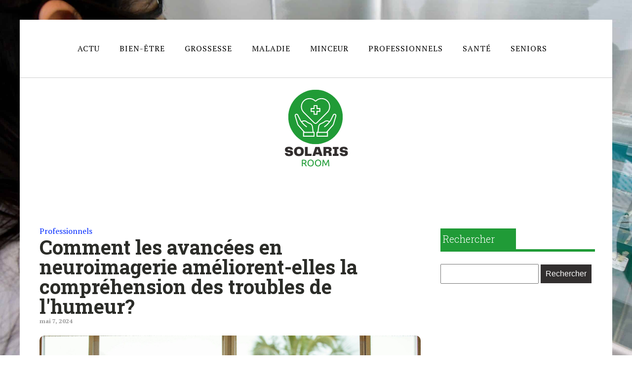

--- FILE ---
content_type: text/html; charset=UTF-8
request_url: https://solaris-room.org/comment-les-avancees-en-neuroimagerie-ameliorent-elles-la-comprehension-des-troubles-de-lhumeur.php
body_size: 14841
content:
<!DOCTYPE html>
<html lang="fr-FR" >
<head>
<meta charset="UTF-8">
<meta name="viewport" content="width=device-width, initial-scale=1.0">
<!-- WP_HEAD() START -->
<link rel="preload" as="style" href="https://fonts.googleapis.com/css?family=PT+Serif:100,200,300,400,500,600,700,800,900|Roboto+Slab:100,200,300,400,500,600,700,800,900" >
<link rel="stylesheet" href="https://fonts.googleapis.com/css?family=PT+Serif:100,200,300,400,500,600,700,800,900|Roboto+Slab:100,200,300,400,500,600,700,800,900">
<meta name='robots' content='index, follow, max-image-preview:large, max-snippet:-1, max-video-preview:-1' />

	<!-- This site is optimized with the Yoast SEO plugin v26.8 - https://yoast.com/product/yoast-seo-wordpress/ -->
	<title>Comment les avancées en neuroimagerie améliorent-elles la compréhension des troubles de l&#039;humeur? - Solaris-room</title>
	<link rel="canonical" href="https://solaris-room.org/comment-les-avancees-en-neuroimagerie-ameliorent-elles-la-comprehension-des-troubles-de-lhumeur.php" />
	<meta property="og:locale" content="fr_FR" />
	<meta property="og:type" content="article" />
	<meta property="og:title" content="Comment les avancées en neuroimagerie améliorent-elles la compréhension des troubles de l&#039;humeur? - Solaris-room" />
	<meta property="og:description" content="Les progrès de la technologie et de la science ont toujours été fascinants et ont servi de tremplin à la compréhension de nombreuses complexités inhérentes à l&#039;homme. De nouvelles techniques, comme l&#039;imagerie par résonance magnétique (IRM), le scanner cérébral, et d&#039;autres avancées en neuroimagerie ont fourni des informations précieuses sur le fonctionnement du cerveau. Plus [&hellip;]" />
	<meta property="og:url" content="https://solaris-room.org/comment-les-avancees-en-neuroimagerie-ameliorent-elles-la-comprehension-des-troubles-de-lhumeur.php" />
	<meta property="og:site_name" content="Solaris-room" />
	<meta property="article:published_time" content="2024-05-07T20:06:52+00:00" />
	<meta property="article:modified_time" content="2024-05-08T06:26:36+00:00" />
	<meta property="og:image" content="https://solaris-room.org/wp-content/uploads/2024/05/roberto-nickson-oQJO7TpRZj0-unsplash.jpg" />
	<meta property="og:image:width" content="1920" />
	<meta property="og:image:height" content="1280" />
	<meta property="og:image:type" content="image/jpeg" />
	<meta name="author" content="admin" />
	<meta name="twitter:card" content="summary_large_image" />
	<meta name="twitter:label1" content="Écrit par" />
	<meta name="twitter:data1" content="admin" />
	<meta name="twitter:label2" content="Durée de lecture estimée" />
	<meta name="twitter:data2" content="6 minutes" />
	<script type="application/ld+json" class="yoast-schema-graph">{"@context":"https://schema.org","@graph":[{"@type":"Article","@id":"https://solaris-room.org/comment-les-avancees-en-neuroimagerie-ameliorent-elles-la-comprehension-des-troubles-de-lhumeur.php#article","isPartOf":{"@id":"https://solaris-room.org/comment-les-avancees-en-neuroimagerie-ameliorent-elles-la-comprehension-des-troubles-de-lhumeur.php"},"author":{"name":"admin","@id":"https://solaris-room.org/#/schema/person/249bf32d3ddc7b94aaeca42ca3539c43"},"headline":"Comment les avancées en neuroimagerie améliorent-elles la compréhension des troubles de l'humeur?","datePublished":"2024-05-07T20:06:52+00:00","dateModified":"2024-05-08T06:26:36+00:00","mainEntityOfPage":{"@id":"https://solaris-room.org/comment-les-avancees-en-neuroimagerie-ameliorent-elles-la-comprehension-des-troubles-de-lhumeur.php"},"wordCount":1218,"image":{"@id":"https://solaris-room.org/comment-les-avancees-en-neuroimagerie-ameliorent-elles-la-comprehension-des-troubles-de-lhumeur.php#primaryimage"},"thumbnailUrl":"https://solaris-room.org/wp-content/uploads/2024/05/roberto-nickson-oQJO7TpRZj0-unsplash.jpg","articleSection":["Professionnels"],"inLanguage":"fr-FR"},{"@type":"WebPage","@id":"https://solaris-room.org/comment-les-avancees-en-neuroimagerie-ameliorent-elles-la-comprehension-des-troubles-de-lhumeur.php","url":"https://solaris-room.org/comment-les-avancees-en-neuroimagerie-ameliorent-elles-la-comprehension-des-troubles-de-lhumeur.php","name":"Comment les avancées en neuroimagerie améliorent-elles la compréhension des troubles de l'humeur? - Solaris-room","isPartOf":{"@id":"https://solaris-room.org/#website"},"primaryImageOfPage":{"@id":"https://solaris-room.org/comment-les-avancees-en-neuroimagerie-ameliorent-elles-la-comprehension-des-troubles-de-lhumeur.php#primaryimage"},"image":{"@id":"https://solaris-room.org/comment-les-avancees-en-neuroimagerie-ameliorent-elles-la-comprehension-des-troubles-de-lhumeur.php#primaryimage"},"thumbnailUrl":"https://solaris-room.org/wp-content/uploads/2024/05/roberto-nickson-oQJO7TpRZj0-unsplash.jpg","datePublished":"2024-05-07T20:06:52+00:00","dateModified":"2024-05-08T06:26:36+00:00","author":{"@id":"https://solaris-room.org/#/schema/person/249bf32d3ddc7b94aaeca42ca3539c43"},"breadcrumb":{"@id":"https://solaris-room.org/comment-les-avancees-en-neuroimagerie-ameliorent-elles-la-comprehension-des-troubles-de-lhumeur.php#breadcrumb"},"inLanguage":"fr-FR","potentialAction":[{"@type":"ReadAction","target":["https://solaris-room.org/comment-les-avancees-en-neuroimagerie-ameliorent-elles-la-comprehension-des-troubles-de-lhumeur.php"]}]},{"@type":"ImageObject","inLanguage":"fr-FR","@id":"https://solaris-room.org/comment-les-avancees-en-neuroimagerie-ameliorent-elles-la-comprehension-des-troubles-de-lhumeur.php#primaryimage","url":"https://solaris-room.org/wp-content/uploads/2024/05/roberto-nickson-oQJO7TpRZj0-unsplash.jpg","contentUrl":"https://solaris-room.org/wp-content/uploads/2024/05/roberto-nickson-oQJO7TpRZj0-unsplash.jpg","width":1920,"height":1280},{"@type":"BreadcrumbList","@id":"https://solaris-room.org/comment-les-avancees-en-neuroimagerie-ameliorent-elles-la-comprehension-des-troubles-de-lhumeur.php#breadcrumb","itemListElement":[{"@type":"ListItem","position":1,"name":"Home","item":"https://solaris-room.org/"},{"@type":"ListItem","position":2,"name":"Blog","item":"https://solaris-room.org/blog"},{"@type":"ListItem","position":3,"name":"Comment les avancées en neuroimagerie améliorent-elles la compréhension des troubles de l'humeur?"}]},{"@type":"WebSite","@id":"https://solaris-room.org/#website","url":"https://solaris-room.org/","name":"Solaris-room","description":"&quot;Nourrir votre Santé, Cultiver votre Bonheur.&quot;","potentialAction":[{"@type":"SearchAction","target":{"@type":"EntryPoint","urlTemplate":"https://solaris-room.org/?s={search_term_string}"},"query-input":{"@type":"PropertyValueSpecification","valueRequired":true,"valueName":"search_term_string"}}],"inLanguage":"fr-FR"},{"@type":"Person","@id":"https://solaris-room.org/#/schema/person/249bf32d3ddc7b94aaeca42ca3539c43","name":"admin","sameAs":["https://solaris-room.org"],"url":"https://solaris-room.org/author/admin"}]}</script>
	<!-- / Yoast SEO plugin. -->


<link href='https://fonts.gstatic.com' crossorigin rel='preconnect' />
<link rel="alternate" title="oEmbed (JSON)" type="application/json+oembed" href="https://solaris-room.org/wp-json/oembed/1.0/embed?url=https%3A%2F%2Fsolaris-room.org%2Fcomment-les-avancees-en-neuroimagerie-ameliorent-elles-la-comprehension-des-troubles-de-lhumeur.php" />
<link rel="alternate" title="oEmbed (XML)" type="text/xml+oembed" href="https://solaris-room.org/wp-json/oembed/1.0/embed?url=https%3A%2F%2Fsolaris-room.org%2Fcomment-les-avancees-en-neuroimagerie-ameliorent-elles-la-comprehension-des-troubles-de-lhumeur.php&#038;format=xml" />
<style id='wp-img-auto-sizes-contain-inline-css' type='text/css'>
img:is([sizes=auto i],[sizes^="auto," i]){contain-intrinsic-size:3000px 1500px}
/*# sourceURL=wp-img-auto-sizes-contain-inline-css */
</style>
<style id='wp-block-library-inline-css' type='text/css'>
:root{--wp-block-synced-color:#7a00df;--wp-block-synced-color--rgb:122,0,223;--wp-bound-block-color:var(--wp-block-synced-color);--wp-editor-canvas-background:#ddd;--wp-admin-theme-color:#007cba;--wp-admin-theme-color--rgb:0,124,186;--wp-admin-theme-color-darker-10:#006ba1;--wp-admin-theme-color-darker-10--rgb:0,107,160.5;--wp-admin-theme-color-darker-20:#005a87;--wp-admin-theme-color-darker-20--rgb:0,90,135;--wp-admin-border-width-focus:2px}@media (min-resolution:192dpi){:root{--wp-admin-border-width-focus:1.5px}}.wp-element-button{cursor:pointer}:root .has-very-light-gray-background-color{background-color:#eee}:root .has-very-dark-gray-background-color{background-color:#313131}:root .has-very-light-gray-color{color:#eee}:root .has-very-dark-gray-color{color:#313131}:root .has-vivid-green-cyan-to-vivid-cyan-blue-gradient-background{background:linear-gradient(135deg,#00d084,#0693e3)}:root .has-purple-crush-gradient-background{background:linear-gradient(135deg,#34e2e4,#4721fb 50%,#ab1dfe)}:root .has-hazy-dawn-gradient-background{background:linear-gradient(135deg,#faaca8,#dad0ec)}:root .has-subdued-olive-gradient-background{background:linear-gradient(135deg,#fafae1,#67a671)}:root .has-atomic-cream-gradient-background{background:linear-gradient(135deg,#fdd79a,#004a59)}:root .has-nightshade-gradient-background{background:linear-gradient(135deg,#330968,#31cdcf)}:root .has-midnight-gradient-background{background:linear-gradient(135deg,#020381,#2874fc)}:root{--wp--preset--font-size--normal:16px;--wp--preset--font-size--huge:42px}.has-regular-font-size{font-size:1em}.has-larger-font-size{font-size:2.625em}.has-normal-font-size{font-size:var(--wp--preset--font-size--normal)}.has-huge-font-size{font-size:var(--wp--preset--font-size--huge)}.has-text-align-center{text-align:center}.has-text-align-left{text-align:left}.has-text-align-right{text-align:right}.has-fit-text{white-space:nowrap!important}#end-resizable-editor-section{display:none}.aligncenter{clear:both}.items-justified-left{justify-content:flex-start}.items-justified-center{justify-content:center}.items-justified-right{justify-content:flex-end}.items-justified-space-between{justify-content:space-between}.screen-reader-text{border:0;clip-path:inset(50%);height:1px;margin:-1px;overflow:hidden;padding:0;position:absolute;width:1px;word-wrap:normal!important}.screen-reader-text:focus{background-color:#ddd;clip-path:none;color:#444;display:block;font-size:1em;height:auto;left:5px;line-height:normal;padding:15px 23px 14px;text-decoration:none;top:5px;width:auto;z-index:100000}html :where(.has-border-color){border-style:solid}html :where([style*=border-top-color]){border-top-style:solid}html :where([style*=border-right-color]){border-right-style:solid}html :where([style*=border-bottom-color]){border-bottom-style:solid}html :where([style*=border-left-color]){border-left-style:solid}html :where([style*=border-width]){border-style:solid}html :where([style*=border-top-width]){border-top-style:solid}html :where([style*=border-right-width]){border-right-style:solid}html :where([style*=border-bottom-width]){border-bottom-style:solid}html :where([style*=border-left-width]){border-left-style:solid}html :where(img[class*=wp-image-]){height:auto;max-width:100%}:where(figure){margin:0 0 1em}html :where(.is-position-sticky){--wp-admin--admin-bar--position-offset:var(--wp-admin--admin-bar--height,0px)}@media screen and (max-width:600px){html :where(.is-position-sticky){--wp-admin--admin-bar--position-offset:0px}}

/*# sourceURL=wp-block-library-inline-css */
</style><style id='global-styles-inline-css' type='text/css'>
:root{--wp--preset--aspect-ratio--square: 1;--wp--preset--aspect-ratio--4-3: 4/3;--wp--preset--aspect-ratio--3-4: 3/4;--wp--preset--aspect-ratio--3-2: 3/2;--wp--preset--aspect-ratio--2-3: 2/3;--wp--preset--aspect-ratio--16-9: 16/9;--wp--preset--aspect-ratio--9-16: 9/16;--wp--preset--color--black: #000000;--wp--preset--color--cyan-bluish-gray: #abb8c3;--wp--preset--color--white: #ffffff;--wp--preset--color--pale-pink: #f78da7;--wp--preset--color--vivid-red: #cf2e2e;--wp--preset--color--luminous-vivid-orange: #ff6900;--wp--preset--color--luminous-vivid-amber: #fcb900;--wp--preset--color--light-green-cyan: #7bdcb5;--wp--preset--color--vivid-green-cyan: #00d084;--wp--preset--color--pale-cyan-blue: #8ed1fc;--wp--preset--color--vivid-cyan-blue: #0693e3;--wp--preset--color--vivid-purple: #9b51e0;--wp--preset--gradient--vivid-cyan-blue-to-vivid-purple: linear-gradient(135deg,rgb(6,147,227) 0%,rgb(155,81,224) 100%);--wp--preset--gradient--light-green-cyan-to-vivid-green-cyan: linear-gradient(135deg,rgb(122,220,180) 0%,rgb(0,208,130) 100%);--wp--preset--gradient--luminous-vivid-amber-to-luminous-vivid-orange: linear-gradient(135deg,rgb(252,185,0) 0%,rgb(255,105,0) 100%);--wp--preset--gradient--luminous-vivid-orange-to-vivid-red: linear-gradient(135deg,rgb(255,105,0) 0%,rgb(207,46,46) 100%);--wp--preset--gradient--very-light-gray-to-cyan-bluish-gray: linear-gradient(135deg,rgb(238,238,238) 0%,rgb(169,184,195) 100%);--wp--preset--gradient--cool-to-warm-spectrum: linear-gradient(135deg,rgb(74,234,220) 0%,rgb(151,120,209) 20%,rgb(207,42,186) 40%,rgb(238,44,130) 60%,rgb(251,105,98) 80%,rgb(254,248,76) 100%);--wp--preset--gradient--blush-light-purple: linear-gradient(135deg,rgb(255,206,236) 0%,rgb(152,150,240) 100%);--wp--preset--gradient--blush-bordeaux: linear-gradient(135deg,rgb(254,205,165) 0%,rgb(254,45,45) 50%,rgb(107,0,62) 100%);--wp--preset--gradient--luminous-dusk: linear-gradient(135deg,rgb(255,203,112) 0%,rgb(199,81,192) 50%,rgb(65,88,208) 100%);--wp--preset--gradient--pale-ocean: linear-gradient(135deg,rgb(255,245,203) 0%,rgb(182,227,212) 50%,rgb(51,167,181) 100%);--wp--preset--gradient--electric-grass: linear-gradient(135deg,rgb(202,248,128) 0%,rgb(113,206,126) 100%);--wp--preset--gradient--midnight: linear-gradient(135deg,rgb(2,3,129) 0%,rgb(40,116,252) 100%);--wp--preset--font-size--small: 13px;--wp--preset--font-size--medium: 20px;--wp--preset--font-size--large: 36px;--wp--preset--font-size--x-large: 42px;--wp--preset--spacing--20: 0.44rem;--wp--preset--spacing--30: 0.67rem;--wp--preset--spacing--40: 1rem;--wp--preset--spacing--50: 1.5rem;--wp--preset--spacing--60: 2.25rem;--wp--preset--spacing--70: 3.38rem;--wp--preset--spacing--80: 5.06rem;--wp--preset--shadow--natural: 6px 6px 9px rgba(0, 0, 0, 0.2);--wp--preset--shadow--deep: 12px 12px 50px rgba(0, 0, 0, 0.4);--wp--preset--shadow--sharp: 6px 6px 0px rgba(0, 0, 0, 0.2);--wp--preset--shadow--outlined: 6px 6px 0px -3px rgb(255, 255, 255), 6px 6px rgb(0, 0, 0);--wp--preset--shadow--crisp: 6px 6px 0px rgb(0, 0, 0);}:where(.is-layout-flex){gap: 0.5em;}:where(.is-layout-grid){gap: 0.5em;}body .is-layout-flex{display: flex;}.is-layout-flex{flex-wrap: wrap;align-items: center;}.is-layout-flex > :is(*, div){margin: 0;}body .is-layout-grid{display: grid;}.is-layout-grid > :is(*, div){margin: 0;}:where(.wp-block-columns.is-layout-flex){gap: 2em;}:where(.wp-block-columns.is-layout-grid){gap: 2em;}:where(.wp-block-post-template.is-layout-flex){gap: 1.25em;}:where(.wp-block-post-template.is-layout-grid){gap: 1.25em;}.has-black-color{color: var(--wp--preset--color--black) !important;}.has-cyan-bluish-gray-color{color: var(--wp--preset--color--cyan-bluish-gray) !important;}.has-white-color{color: var(--wp--preset--color--white) !important;}.has-pale-pink-color{color: var(--wp--preset--color--pale-pink) !important;}.has-vivid-red-color{color: var(--wp--preset--color--vivid-red) !important;}.has-luminous-vivid-orange-color{color: var(--wp--preset--color--luminous-vivid-orange) !important;}.has-luminous-vivid-amber-color{color: var(--wp--preset--color--luminous-vivid-amber) !important;}.has-light-green-cyan-color{color: var(--wp--preset--color--light-green-cyan) !important;}.has-vivid-green-cyan-color{color: var(--wp--preset--color--vivid-green-cyan) !important;}.has-pale-cyan-blue-color{color: var(--wp--preset--color--pale-cyan-blue) !important;}.has-vivid-cyan-blue-color{color: var(--wp--preset--color--vivid-cyan-blue) !important;}.has-vivid-purple-color{color: var(--wp--preset--color--vivid-purple) !important;}.has-black-background-color{background-color: var(--wp--preset--color--black) !important;}.has-cyan-bluish-gray-background-color{background-color: var(--wp--preset--color--cyan-bluish-gray) !important;}.has-white-background-color{background-color: var(--wp--preset--color--white) !important;}.has-pale-pink-background-color{background-color: var(--wp--preset--color--pale-pink) !important;}.has-vivid-red-background-color{background-color: var(--wp--preset--color--vivid-red) !important;}.has-luminous-vivid-orange-background-color{background-color: var(--wp--preset--color--luminous-vivid-orange) !important;}.has-luminous-vivid-amber-background-color{background-color: var(--wp--preset--color--luminous-vivid-amber) !important;}.has-light-green-cyan-background-color{background-color: var(--wp--preset--color--light-green-cyan) !important;}.has-vivid-green-cyan-background-color{background-color: var(--wp--preset--color--vivid-green-cyan) !important;}.has-pale-cyan-blue-background-color{background-color: var(--wp--preset--color--pale-cyan-blue) !important;}.has-vivid-cyan-blue-background-color{background-color: var(--wp--preset--color--vivid-cyan-blue) !important;}.has-vivid-purple-background-color{background-color: var(--wp--preset--color--vivid-purple) !important;}.has-black-border-color{border-color: var(--wp--preset--color--black) !important;}.has-cyan-bluish-gray-border-color{border-color: var(--wp--preset--color--cyan-bluish-gray) !important;}.has-white-border-color{border-color: var(--wp--preset--color--white) !important;}.has-pale-pink-border-color{border-color: var(--wp--preset--color--pale-pink) !important;}.has-vivid-red-border-color{border-color: var(--wp--preset--color--vivid-red) !important;}.has-luminous-vivid-orange-border-color{border-color: var(--wp--preset--color--luminous-vivid-orange) !important;}.has-luminous-vivid-amber-border-color{border-color: var(--wp--preset--color--luminous-vivid-amber) !important;}.has-light-green-cyan-border-color{border-color: var(--wp--preset--color--light-green-cyan) !important;}.has-vivid-green-cyan-border-color{border-color: var(--wp--preset--color--vivid-green-cyan) !important;}.has-pale-cyan-blue-border-color{border-color: var(--wp--preset--color--pale-cyan-blue) !important;}.has-vivid-cyan-blue-border-color{border-color: var(--wp--preset--color--vivid-cyan-blue) !important;}.has-vivid-purple-border-color{border-color: var(--wp--preset--color--vivid-purple) !important;}.has-vivid-cyan-blue-to-vivid-purple-gradient-background{background: var(--wp--preset--gradient--vivid-cyan-blue-to-vivid-purple) !important;}.has-light-green-cyan-to-vivid-green-cyan-gradient-background{background: var(--wp--preset--gradient--light-green-cyan-to-vivid-green-cyan) !important;}.has-luminous-vivid-amber-to-luminous-vivid-orange-gradient-background{background: var(--wp--preset--gradient--luminous-vivid-amber-to-luminous-vivid-orange) !important;}.has-luminous-vivid-orange-to-vivid-red-gradient-background{background: var(--wp--preset--gradient--luminous-vivid-orange-to-vivid-red) !important;}.has-very-light-gray-to-cyan-bluish-gray-gradient-background{background: var(--wp--preset--gradient--very-light-gray-to-cyan-bluish-gray) !important;}.has-cool-to-warm-spectrum-gradient-background{background: var(--wp--preset--gradient--cool-to-warm-spectrum) !important;}.has-blush-light-purple-gradient-background{background: var(--wp--preset--gradient--blush-light-purple) !important;}.has-blush-bordeaux-gradient-background{background: var(--wp--preset--gradient--blush-bordeaux) !important;}.has-luminous-dusk-gradient-background{background: var(--wp--preset--gradient--luminous-dusk) !important;}.has-pale-ocean-gradient-background{background: var(--wp--preset--gradient--pale-ocean) !important;}.has-electric-grass-gradient-background{background: var(--wp--preset--gradient--electric-grass) !important;}.has-midnight-gradient-background{background: var(--wp--preset--gradient--midnight) !important;}.has-small-font-size{font-size: var(--wp--preset--font-size--small) !important;}.has-medium-font-size{font-size: var(--wp--preset--font-size--medium) !important;}.has-large-font-size{font-size: var(--wp--preset--font-size--large) !important;}.has-x-large-font-size{font-size: var(--wp--preset--font-size--x-large) !important;}
/*# sourceURL=global-styles-inline-css */
</style>

<style id='classic-theme-styles-inline-css' type='text/css'>
/*! This file is auto-generated */
.wp-block-button__link{color:#fff;background-color:#32373c;border-radius:9999px;box-shadow:none;text-decoration:none;padding:calc(.667em + 2px) calc(1.333em + 2px);font-size:1.125em}.wp-block-file__button{background:#32373c;color:#fff;text-decoration:none}
/*# sourceURL=/wp-includes/css/classic-themes.min.css */
</style>
<link rel='stylesheet' id='dscf7-math-captcha-style-css' href='https://solaris-room.org/wp-content/plugins/ds-cf7-math-captcha/assets/css/style.css?ver=1.0.0' type='text/css' media='' />
<link rel='stylesheet' id='oxygen-css' href='https://solaris-room.org/wp-content/plugins/oxygen/component-framework/oxygen.css?ver=4.7' type='text/css' media='all' />
<script type="text/javascript" src="https://solaris-room.org/wp-includes/js/jquery/jquery.min.js?ver=3.7.1" id="jquery-core-js"></script>
<link rel="https://api.w.org/" href="https://solaris-room.org/wp-json/" /><link rel="alternate" title="JSON" type="application/json" href="https://solaris-room.org/wp-json/wp/v2/posts/623" /><link rel="EditURI" type="application/rsd+xml" title="RSD" href="https://solaris-room.org/xmlrpc.php?rsd" />
<meta name="generator" content="WordPress 6.9" />
<link rel='shortlink' href='https://solaris-room.org/?p=623' />
<meta name="robots" content="noarchive"><link rel="icon" href="https://solaris-room.org/wp-content/uploads/2024/05/cropped-salviasite327-32x32.png" sizes="32x32" />
<link rel="icon" href="https://solaris-room.org/wp-content/uploads/2024/05/cropped-salviasite327-192x192.png" sizes="192x192" />
<link rel="apple-touch-icon" href="https://solaris-room.org/wp-content/uploads/2024/05/cropped-salviasite327-180x180.png" />
<meta name="msapplication-TileImage" content="https://solaris-room.org/wp-content/uploads/2024/05/cropped-salviasite327-270x270.png" />
		<style type="text/css" id="wp-custom-css">
			/*variable couleur*/
:root {
	--main-bg-cat: #EB3349;
	--main-bg-head-sidebar: #209b37;
	--main-bg-submit: #322f2f;
	--main-btn-read: #EB3349;
}


/*fin variable couleur*/

/*radius*/
.oxy-post-image-fixed-ratio {
    border-radius: 10px;
}

a.oxy-post-image {
    border-radius: 10px;
}

h2.widgettitle img {
    border-radius: 10px;
}


aside img {
    border-radius: 10px;
}

.oxy-post-overlay {
    border-radius: 10px;
}

.oxy-post-image {
    border-radius: 10px;
}

.oxy-post {
    border-radius: 10px;
}

.single img {
    border-radius: 10px;
}

.swiper-container
{
  width: 100%;
  border-radius: 10px;
}

.custom-content {
    border-radius: 10px;
}

.oxy-post-padding {
    border-radius: 10px;
}
/*radius f*/


.wp-custom-content {
    position: absolute;
    bottom: 0;
}

div#_posts_grid-18-280 .oxy-post {
    height: 500px;
    background-size: cover;
}

#_posts_grid-18-280 > .oxy-posts {
    grid-template-columns: none !important;
}
.j-title {
    background: #00000080;
    width: 100%;
    position: absolute;
    bottom: 0;
    text-align: left;
    padding: 10px 20px;

}

div#_posts_grid-18-280 {
    position: relative;
}

ul.post-categories li {
    list-style: none;
    text-align: left;
}

section#section-2-280 a.oxy-post-title {
       margin-left: 40px;
    font-size: 25px !important;
}

div.j-date {
        color: #fff;
    font-size: 14px;
    margin-left: 40px;
    margin-top: 20px;
}

ul.post-categories li a {
    color: #fff;
}

div#_posts_grid-21-280 {
    position: relative;
}

#_posts_grid-21-280 > .oxy-posts {
    grid-template-columns: none !important;
    height: 250px;
}

div#div_block-12-280 {
    position: relative;
}

#_posts_grid-22-280 > .oxy-posts {
    grid-template-columns: auto !important;
    height: 250px;
}

#_posts_grid-24-280 > .oxy-posts {
    grid-template-columns: auto !important;
    height: 250px;
}

div#_posts_grid-22-280 {
    position: relative;
}

div#_posts_grid-24-280 {
    position: relative;
}




div#div_block-34-280 img {
    width: 100%;
}

#_posts_grid-39-280 .oxy-post {
    width: 100% !important;
}

div#div_block-35-280 img {
    width: 200px;
    height: 100px;
    object-fit: cover;
}

div#div_block-35-280 h2 {
    margin: 0px 0px;
    line-height: 20px;
}

.custom-date {
    margin: 0px 20px;
}

div#div_block-35-280  .oxy-post {
    margin: 16px 0px;
    border-bottom: 1px solid #00000026;
}

div#div_block-28-280 a.oxy-post-image {
    background-color: #fff !important;
    background-image: none !important;
}

.oxy-posts-grid img {
    width: 100%;
		height:auto;
}

.oxy-posts-grid .oxy-post {
    width: 100% !important;
}

.left-img img {
    width: 200px;
    height: 100px;
    object-fit: cover;
}

.left-img .oxy-post {
    margin-bottom: 1rem !important;
	    border-bottom: 1px solid #00000026;
}

.left-img h2 {
    padding: 20px 20px 0px 20px;
}

.oxy-post-image-fixed-ratio {
    padding-bottom: 10% !important;
}

div#_posts_grid-146-280 img {
    width: 390px;
    height: 250px;
    object-fit: cover;
}

div#_posts_grid-146-280 ul.post-categories li a {
    color: #000;
}


#_posts_grid-146-280 .oxy-post-wrap {
    padding: 0px 30px;
}

#_posts_grid-146-280 ul.post-categories {
    padding: 0;
}
#_posts_grid-146-280 .custom-date {
    margin: 0px 0px;
}

.j-disp {
    width: 100%;
    background: #00000087;
    position: relative;
    bottom: -96px;
	padding: 0px 40px;
}

#_posts_grid-166-280 .oxy-post-image-overlay {
    padding: 6rem 0rem !important;
}

div#new_columns-7-280 .ct-new-columns > .ct-div-block {
    padding-right: 7px;
}

section#section-167-280 .oxy-post-image-fixed-ratio {
    padding-bottom: 92% !important;
}

#_posts_grid-175-280 .oxy-post {
    padding: 0 !important;
}

div#div_block-169-280 {
    padding-right: 10px;
}

div#div_block-170-280 {
    padding-left: 10px;
}

div#div_block-181-280 {
    padding-right: 10px;
    padding-top: 5px;
}

div#div_block-182-280 {
    padding-left: 10px;
    padding-top: 5px;
}

/*debut*/

.grid-black-title .oxy-post-wrap {
    background: #000000d9 !important;
    width: 100%;
    padding: 20px 10px!important;
    margin: -148px 0px 0px 0px !important;
}



.grid-black-title .oxy-post-image-fixed-ratio {
    padding-bottom: 79% !important;
}


div#_posts_grid-177-280 .oxy-post-image-fixed-ratio {
    padding-bottom: 40% !important;
}


div#_posts_grid-177-280.oxy-post-wrap {
    margin: -83px 0px 0px 0px !important;
}

div#_posts_grid-175-280 .oxy-post-wrap {
    background: #000000d9 !important;
    width: 100%;
    padding: 20px 10px!important;
    margin: -154px 0px 0px 0px !important;
}

div#_posts_grid-177-280 .oxy-post-wrap {
    background: #000000d9 !important;
    width: 100%;
    padding: 20px 10px!important;
    margin: -97px 0px 0px 0px !important;
}

div#div_block-181-280 .oxy-post-wrap {
    background: #000000d9 !important;
    width: 100%;
    padding: 20px 10px!important;
    margin: -101px 0px 0px 0px !important;
}

div#div_block-182-280 .oxy-post-wrap {
    background: #000000d9 !important;
    width: 100%;
    padding: 10px 10px!important;
    margin: -79px 0px 0px 0px !important;
}

#_posts_grid-177-280 .oxy-post {
    margin-bottom: 10px !important;
}

.wp-date {
    color: #fff;
}

.archive .wp-date {
   color: #000000a1;
    font-size: 12px;
}
.wp-category ul.post-categories {
    padding: 0;
}

.wp-grid-title {
    padding: 0 20px;
}


aside li {
    list-style: none;
}


.wp-block-group.is-layout-constrained {
    position: relative;
}

h2.widgettitle {
    background: var( --main-bg-head-sidebar);
    color: #fff;
    width: 50%;
    padding: 5px;
    margin-top: 7px;
	font-weight:300;
}

h2.widgettitle:before{
    content: '';
    height: 5px;
    width: 90%;
    position: absolute;
    left: 20px;
    top: 205px;
    background: var( --main-bg-head-sidebar);
}

#search-2 h2.widgettitle:before{
	content: '';
    height: 5px;
    width: 90%;
    position: absolute;
    left: 20px;
    top: 69px;
    background: var( --main-bg-head-sidebar) ;
}

#searchform {
  margin-top: 30px;
	margin-bottom: 20px;
}

input#s {
    height: 40px;
}

input#searchsubmit {
    background: var(--main-bg-submit);
    border: 0px;
    color: #fff;
    padding: 10px;
}

div#rpwwt-recent-posts-widget-with-thumbnails-3 {
    position: relative;
}

span.rpwwt-post-title {
    color: #000;
    font-weight: 600;
    line-height: 1;
}

input.wpcf7-form-control.wpcf7-text.wpcf7-email.wpcf7-validates-as-required.wpcf7-validates-as-email {
    height: 40px;
}

input.wpcf7-form-control.has-spinner.wpcf7-submit {
    width: auto;
    padding: 15px 15px;
    border: 0;
}

input.wpcf7-form-control.has-spinner.wpcf7-submit:hover {
    background: #da281b;
}

.rpwwt-widget ul li img {
    width: 130px !important;
    height: 75px;
    object-fit: cover !important;
	border-radius:15px;
}



/*image on left*/
.wp-category {
    display: flex;
    justify-content: start;
}



.wp-category ul.post-categories li {
    list-style: none;
}


.wp-category ul.post-categories {
    padding: 0;
}

.img-left .oxy-post {
    align-items: start !important;
}

.img-left .oxy-post-image-fixed-ratio {
    padding-bottom: 30% !important;
    width: 160px;
    height: 83px;
    border-radius: 15px;
}

.img-left a.oxy-post-image {
    background-image: none !important;
    background-color: #fff !important;
    width: 20% !important;
}

.wp-category ul.post-categories a {
  
    color: #000000a1;
    padding: 5px 8px;
}

.archive .oxy-post-image-fixed-ratio {
    padding-bottom: 70% !important;
}

.archive .oxy-post {
    border-bottom: 1px solid #0000003d;
    padding-bottom: 65px;
    margin-bottom: 3rem !important;
}

.archive #_posts_grid-14-244 .oxy-post {
    align-items: start;
}

a.oxy-read-more {
    color: var(--main-btn-read);
    font-weight: 500;
}
/*fin image on left*/

.img-feature img {
    width: 100%;
    height: auto;
    object-fit: cover;
	  border-radius:15px;
}

.img-feature {
    border-radius: 15px;
}

button.wp-block-search__button.has-icon.wp-element-button {
    color: #da281b;
	    background: #000;
    border: 0;
}

.home .wp-category ul.post-categories a {
    color: #fff;
    padding: 5px 8px;
}

#menu-menu-1 a {
    color: #fff !important;
}

.oxy-post-image-fixed-ratio {
    border-radius: 15px;
}

a.oxy-post-image {
    border-radius: 15px;
}

.oxy-post-wrap {
    border-radius: 0px 0px 15px 15px;
}

a.oxy-post-image img {
    border-radius: 15px;
}

.left-img img {
	border-radius:15px;
}
   
label.wp-block-search__label {
    background: #da281b;
    color: #fff;
    font-weight: 300;
    padding: 5px;
    font-size: 20px;
}

.wp-block-search__inside-wrapper {
    margin-top: 20px;
}

form.wp-block-search__button-inside.wp-block-search__icon-button.wp-block-search {
    position: relative;
}

label.wp-block-search__label:before {
    content: '';
    position: absolute;
    left: 20px;
    top: 52px;
    background: #da281b;
    width: 90%;
    height: 5px;
}

li#block-5 {
    width: 100%;
}


aside {
    position: relative;
}


body.privacy-policy h2.wp-block-heading {
    background: no-repeat;
    color: #000;
	font-weight:500;
}

body.privacy-policy h2.wp-block-heading:before {
    display:none;
}

@media (max-width: 500px){
	
	div#div_block-84-247 {
    display: none;
}
	
	.oxy-post-image-fixed-ratio {
    border-radius: 15px 15px 0px 0px;
}
	
div#div_block-144-280 img {
    width: 100% !important;
}

div#div_block-28-280 {
    padding: 0px;
}
	
	.wp-block-group.is-layout-constrained {
    display: none;
}
	
	div#_posts_grid-175-280 .oxy-post-wrap {
    margin: -1px 0px 0px 0px !important;
}
	div#_posts_grid-177-280 .oxy-post-wrap {
    margin: 0px 0px 0px 0px !important;
}
	div#div_block-181-280 .oxy-post-wrap {
    margin: 0px 0px 0px 0px !important;
}
	
	div#div_block-182-280 .oxy-post-wrap {
    margin: 0px 0px 0px 0px !important;
}
	div#div_block-170-280 {
    padding-left: 20px !important;
}
	div#div_block-182-280 {
    padding-left: 0px !important;
}
	.oxy-posts-grid img {
    width: 100%;
    height: auto !important;
}
	
}		</style>
		<link rel='stylesheet' id='oxygen-cache-24-css' href='//solaris-room.org/wp-content/uploads/oxygen/css/24.css?cache=1714979518&#038;ver=6.9' type='text/css' media='all' />
<link rel='stylesheet' id='oxygen-cache-22-css' href='//solaris-room.org/wp-content/uploads/oxygen/css/22.css?cache=1707583867&#038;ver=6.9' type='text/css' media='all' />
<link rel='stylesheet' id='oxygen-universal-styles-css' href='//solaris-room.org/wp-content/uploads/oxygen/css/universal.css?cache=1714980390&#038;ver=6.9' type='text/css' media='all' />
<!-- END OF WP_HEAD() -->
</head>
<body class="wp-singular post-template-default single single-post postid-623 single-format-standard wp-theme-oxygen-is-not-a-theme  wp-embed-responsive oxygen-body" >




						<div id="div_block-74-247" class="ct-div-block" ><header id="_header-2-225" class="oxy-header-wrapper oxy-overlay-header oxy-header" ><div id="_header_row-10-225" class="oxy-header-row" ><div class="oxy-header-container"><div id="_header_left-11-225" class="oxy-header-left" ></div><div id="_header_center-14-225" class="oxy-header-center" ><nav id="_nav_menu-17-225" class="oxy-nav-menu oxy-nav-menu-dropdowns" ><div class='oxy-menu-toggle'><div class='oxy-nav-menu-hamburger-wrap'><div class='oxy-nav-menu-hamburger'><div class='oxy-nav-menu-hamburger-line'></div><div class='oxy-nav-menu-hamburger-line'></div><div class='oxy-nav-menu-hamburger-line'></div></div></div></div><div class="menu-mainmenu-container"><ul id="menu-mainmenu" class="oxy-nav-menu-list"><li id="menu-item-380" class="menu-item menu-item-type-taxonomy menu-item-object-category menu-item-380"><a href="https://solaris-room.org/category/actu">Actu</a></li>
<li id="menu-item-381" class="menu-item menu-item-type-taxonomy menu-item-object-category menu-item-381"><a href="https://solaris-room.org/category/bien-etre">Bien-être</a></li>
<li id="menu-item-382" class="menu-item menu-item-type-taxonomy menu-item-object-category menu-item-382"><a href="https://solaris-room.org/category/grossesse">Grossesse</a></li>
<li id="menu-item-383" class="menu-item menu-item-type-taxonomy menu-item-object-category menu-item-383"><a href="https://solaris-room.org/category/maladie">Maladie</a></li>
<li id="menu-item-384" class="menu-item menu-item-type-taxonomy menu-item-object-category menu-item-384"><a href="https://solaris-room.org/category/minceur">Minceur</a></li>
<li id="menu-item-385" class="menu-item menu-item-type-taxonomy menu-item-object-category current-post-ancestor current-menu-parent current-post-parent menu-item-385"><a href="https://solaris-room.org/category/professionnels">Professionnels</a></li>
<li id="menu-item-386" class="menu-item menu-item-type-taxonomy menu-item-object-category menu-item-386"><a href="https://solaris-room.org/category/sante">Santé</a></li>
<li id="menu-item-387" class="menu-item menu-item-type-taxonomy menu-item-object-category menu-item-387"><a href="https://solaris-room.org/category/seniors">Seniors</a></li>
</ul></div></nav></div><div id="_header_right-15-225" class="oxy-header-right" ></div></div></div></header>
		<div id="new_columns-67-247" class="ct-new-columns" ><div id="div_block-68-247" class="ct-div-block" ></div><div id="div_block-69-247" class="ct-div-block" ><a id="link-73-247" class="ct-link" href="/"   ><img  id="image-72-247" alt="" src="https://solaris-room.org/wp-content/uploads/2024/05/salviasite327.png" class="ct-image" srcset="" sizes="(max-width: 158px) 100vw, 158px" /></a></div><div id="div_block-70-247" class="ct-div-block" ></div></div><section id="section-27-245" class=" ct-section" ><div class="ct-section-inner-wrap"><div id="new_columns-28-245" class="ct-new-columns" ><div id="div_block-29-245" class="ct-div-block" ><div id="text_block-32-245" class="ct-text-block" ><span id="span-33-245" class="ct-span" ><a href="https://solaris-room.org/category/professionnels" rel="tag">Professionnels</a></span></div><h1 id="headline-34-245" class="ct-headline"><span id="span-35-245" class="ct-span" >Comment les avancées en neuroimagerie améliorent-elles la compréhension des troubles de l'humeur?</span></h1><div id="text_block-36-245" class="ct-text-block" ><span id="span-37-245" class="ct-span" >mai 7, 2024</span></div><img  id="image-40-245" alt="" src="https://solaris-room.org/wp-content/uploads/2024/05/roberto-nickson-oQJO7TpRZj0-unsplash.jpg" class="ct-image img-feature"/><div id="text_block-41-245" class="ct-text-block" ><span id="span-42-245" class="ct-span oxy-stock-content-styles" ><p>Les progrès de la technologie et de la science ont toujours été fascinants et ont servi de tremplin à la compréhension de nombreuses complexités inhérentes à l'homme. De nouvelles techniques, comme l'<strong>imagerie par résonance magnétique</strong> (IRM), le <strong>scanner cérébral</strong>, et d'autres avancées en neuroimagerie ont fourni des informations précieuses sur le fonctionnement du cerveau. Plus spécifiquement, elles ont significativement amélioré notre compréhension des troubles de l'humeur. Dans cet article, nous allons explorer comment ces avancées ont contribué à éclaircir des zones d'ombre dans la compréhension des troubles de l'humeur.</p>
<h2>Les techniques modernes de neuroimagerie</h2>
<p>La neuroimagerie a parcouru un long chemin depuis ses débuts. <strong>Des techniques modernes</strong> ont été développées pour mieux visualiser l'anatomie du cerveau et observer en temps réel son activité.</p><p><strong><i>En parallèle : </i></strong><a href="https://solaris-room.org/comment-choisir-un-specialiste-en-chirurgie-plastique.php" title="Comment choisir un spécialiste en chirurgie plastique ?">Comment choisir un spécialiste en chirurgie plastique ?</a></p>
<p>Parmi ces techniques, on trouve l'IRM et la <strong>tomographie par émission de positrons</strong> (TEP). L'IRM permet d'obtenir des images détaillées du cerveau, tandis que la TEP mesure le métabolisme du cerveau. Ces deux techniques sont souvent utilisées ensemble pour obtenir une image complète de la structure et du fonctionnement du cerveau.</p>
<p>Ces outils ont permis de faire des découvertes majeures dans la compréhension des troubles de l'humeur, notamment en identifiant les zones du cerveau impliquées dans ces troubles et en observant comment ces zones interagissent entre elles.</p><p><strong><i>A découvrir également : </i></strong><a href="https://solaris-room.org/comment-la-therapie-genique-est-elle-envisagee-pour-le-traitement-des-maladies-oculaires-hereditaires.php" title="Comment la thérapie génique est-elle envisagée pour le traitement des maladies oculaires héréditaires?">Comment la thérapie génique est-elle envisagée pour le traitement des maladies oculaires héréditaires?</a></p>
<h2>La cartographie de l'activité cérébrale</h2>
<p>La neuroimagerie permet de <strong>cartographier l'activité cérébrale</strong>. En visualisant les zones du cerveau qui s'activent lors de différentes tâches ou en réponse à différents stimuli, les chercheurs peuvent commencer à comprendre comment le cerveau fonctionne.</p>
<p>Dans le contexte des troubles de l'humeur, cette cartographie a permis d'identifier des <strong>régions spécifiques du cerveau</strong> qui sont plus ou moins actives chez les personnes atteintes de ces troubles. Par exemple, l'amygdale, une petite structure du cerveau impliquée dans le traitement des émotions, a été trouvée plus active chez les personnes atteintes de troubles de l'humeur. Cela suggère que l'amygdale pourrait jouer un rôle clé dans ces troubles.</p>
<h2>L'étude des réseaux cérébraux</h2>
<p>L'étude des réseaux cérébraux est une autre avancée importante en neuroimagerie. Plutôt que de se concentrer sur des régions spécifiques du cerveau, cette approche examine comment différentes régions du cerveau interagissent entre elles.</p>
<p>Cette approche a permis de découvrir que les troubles de l'humeur ne sont pas simplement le résultat d'un dysfonctionnement d'une région spécifique du cerveau, mais plutôt d'un <strong>déséquilibre dans les réseaux cérébraux</strong>. Par exemple, chez les personnes atteintes de troubles de l'humeur, les réseaux cérébraux impliqués dans la régulation des émotions peuvent être moins bien connectés avec d'autres réseaux cérébraux, ce qui pourrait contribuer aux symptômes de ces troubles.</p>
<h2>Le rôle de la neuroimagerie dans le traitement des troubles de l'humeur</h2>
<p>En plus d'améliorer notre compréhension des troubles de l'humeur, les avancées en neuroimagerie ont également aidé à guider le développement de <strong>nouveaux traitements</strong>. Par exemple, l'identification des régions du cerveau impliquées dans ces troubles a conduit à la mise au point de nouvelles thérapies ciblées, comme la <strong>stimulation magnétique transcrânienne</strong>.</p>
<p>De plus, la neuroimagerie permet de suivre l'efficacité des traitements en observant comment ils affectent l'activité cérébrale. Cela permet d'ajuster les traitements en fonction des besoins spécifiques de chaque individu, conduisant à une prise en charge plus personnalisée et efficace des troubles de l'humeur.</p>
<p>Enfin, les avancées en neuroimagerie ouvrent également la voie à la prévention des troubles de l'humeur. En identifiant les personnes à risque avant qu'elles ne développent des symptômes, il serait possible de mettre en place des interventions précoces pour prévenir l'apparition de ces troubles. Bien que cette possibilité soit encore à l'étude, elle illustre le potentiel de la neuroimagerie pour transformer notre approche des troubles de l'humeur.</p>
<p>Décidément, les avancées en neuroimagerie ont révolutionné notre compréhension des troubles de l'humeur. En offrant de nouveaux aperçus sur le fonctionnement du cerveau, ces avancées nous rapprochent de l'objectif ultime de comprendre, traiter et prévenir ces troubles.</p>
<h2>Les limites de la neuroimagerie dans l'étude des troubles de l'humeur</h2>
<p>Bien que la neuroimagerie ait permis de faire des avancées considérables dans la compréhension des troubles de l'humeur, il est important de noter qu'elle présente aussi des <strong>limitations</strong>.</p>
<p>Premièrement, la neuroimagerie offre une image statique du cerveau à un moment précis, ce qui peut ne pas tenir compte de la dynamique changeante de l'activité cérébrale. De plus, même si des zones spécifiques du cerveau peuvent être identifiées comme étant impliquées dans les troubles de l'humeur, cela ne signifie pas qu'elles en sont la cause directe. Par exemple, une activité accrue dans l'amygdale peut être le résultat d'un trouble de l'humeur, plutôt que sa cause.</p>
<p>Deuxièmement, malgré les progrès technologiques, la résolution de ces techniques d'imagerie reste limitée. Il est donc difficile d'obtenir des informations détaillées sur les processus à l'échelle microscopique qui pourraient jouer un rôle dans les troubles de l'humeur.</p>
<p>Enfin, la neuroimagerie reste coûteuse, ce qui peut limiter son utilisation, notamment dans le contexte du suivi du traitement des troubles de l'humeur. Malgré ces limitations, la neuroimagerie reste un outil inestimable pour la recherche sur les troubles de l'humeur et continue de contribuer à de nouvelles découvertes.</p>
<h2>Perspectives futures</h2>
<p>Les avancées en neuroimagerie continuent à un rythme rapide, ouvrant la voie à des <strong>possibilités encore inexplorées</strong>. Par exemple, l'<strong>imagerie par résonance magnétique fonctionnelle</strong> (IRMf) est une technique prometteuse qui permet de visualiser l'activité cérébrale en temps réel. Cette technique pourrait fournir des informations encore plus détaillées sur la façon dont le cerveau fonctionne pendant les différents états d'humeur.</p>
<p>De plus, l'<strong>intelligence artificielle</strong> et le <strong>machine learning</strong> sont de plus en plus utilisés pour analyser les données de neuroimagerie. Ces outils pourraient aider à identifier des modèles d'activité cérébrale spécifiques aux troubles de l'humeur, qui pourraient être difficiles à détecter par l'œil humain.</p>
<p>En conclusion, les avancées en neuroimagerie offrent des perspectives passionnantes pour la compréhension et le traitement des troubles de l'humeur. Bien qu'il y ait encore des défis à relever, ces avancées nous rapprochent de l'objectif ultime de comprendre, traiter et prévenir ces troubles. Ainsi, la neuroimagerie jouera sans aucun doute un rôle clef dans les futures avancées en psychiatrie et en neurosciences.</p>
</span></div></div><aside id="div_block-30-245" class="ct-div-block" ><li id="search-2" class="widget widget_search"><h2 class="widgettitle">Rechercher</h2>
<form role="search" method="get" id="searchform" class="searchform" action="https://solaris-room.org/">
				<div>
					<label class="screen-reader-text" for="s">Rechercher :</label>
					<input type="text" value="" name="s" id="s" />
					<input type="submit" id="searchsubmit" value="Rechercher" />
				</div>
			</form></li>
</aside></div></div></section><section id="section-20-225" class=" ct-section" ><div class="ct-section-inner-wrap"><div id="new_columns-82-247" class="ct-new-columns" ><div id="div_block-83-247" class="ct-div-block" ><div id="text_block-85-247" class="ct-text-block" >Copyright 2024. Tous Droits Réservés</div></div><div id="div_block-84-247" class="ct-div-block" ><nav id="_nav_menu-89-247" class="oxy-nav-menu oxy-nav-menu-dropdowns oxy-nav-menu-dropdown-arrow" ><div class='oxy-menu-toggle'><div class='oxy-nav-menu-hamburger-wrap'><div class='oxy-nav-menu-hamburger'><div class='oxy-nav-menu-hamburger-line'></div><div class='oxy-nav-menu-hamburger-line'></div><div class='oxy-nav-menu-hamburger-line'></div></div></div></div><div class="menu-navigation-container"><ul id="menu-navigation" class="oxy-nav-menu-list"><li id="menu-item-93" class="menu-item menu-item-type-post_type menu-item-object-page menu-item-93"><a href="https://solaris-room.org/contact">Contact</a></li>
<li id="menu-item-94" class="menu-item menu-item-type-post_type menu-item-object-page menu-item-94"><a href="https://solaris-room.org/mentions-legales">Mentions Légales</a></li>
<li id="menu-item-483" class="menu-item menu-item-type-post_type menu-item-object-page menu-item-privacy-policy menu-item-483"><a rel="privacy-policy" href="https://solaris-room.org/politique-de-confidentialite">Politique de confidentialité</a></li>
</ul></div></nav></div></div></div></section></div><a id="link-86-247" class="ct-link oxel_back_to_top_container" href="#top" target="_self"  ><div id="code_block-87-247" class="ct-code-block" ><!-- --></div><div id="fancy_icon-88-247" class="ct-fancy-icon oxel_back_to_top_icon" ><svg id="svg-fancy_icon-88-247"><use xlink:href="#FontAwesomeicon-angle-double-up"></use></svg></div></a>	<!-- WP_FOOTER -->
<script type="speculationrules">
{"prefetch":[{"source":"document","where":{"and":[{"href_matches":"/*"},{"not":{"href_matches":["/wp-*.php","/wp-admin/*","/wp-content/uploads/*","/wp-content/*","/wp-content/plugins/*","/wp-content/themes/oxygen-bare-minimum-theme/*","/wp-content/themes/oxygen-is-not-a-theme/*","/*\\?(.+)"]}},{"not":{"selector_matches":"a[rel~=\"nofollow\"]"}},{"not":{"selector_matches":".no-prefetch, .no-prefetch a"}}]},"eagerness":"conservative"}]}
</script>
<style>.ct-FontAwesomeicon-angle-double-up{width:0.64285714285714em}</style>
<?xml version="1.0"?><svg xmlns="http://www.w3.org/2000/svg" xmlns:xlink="http://www.w3.org/1999/xlink" aria-hidden="true" style="position: absolute; width: 0; height: 0; overflow: hidden;" version="1.1"><defs><symbol id="FontAwesomeicon-angle-double-up" viewBox="0 0 18 28"><title>angle-double-up</title><path d="M16.797 20.5c0 0.125-0.063 0.266-0.156 0.359l-0.781 0.781c-0.094 0.094-0.219 0.156-0.359 0.156-0.125 0-0.266-0.063-0.359-0.156l-6.141-6.141-6.141 6.141c-0.094 0.094-0.234 0.156-0.359 0.156s-0.266-0.063-0.359-0.156l-0.781-0.781c-0.094-0.094-0.156-0.234-0.156-0.359s0.063-0.266 0.156-0.359l7.281-7.281c0.094-0.094 0.234-0.156 0.359-0.156s0.266 0.063 0.359 0.156l7.281 7.281c0.094 0.094 0.156 0.234 0.156 0.359zM16.797 14.5c0 0.125-0.063 0.266-0.156 0.359l-0.781 0.781c-0.094 0.094-0.219 0.156-0.359 0.156-0.125 0-0.266-0.063-0.359-0.156l-6.141-6.141-6.141 6.141c-0.094 0.094-0.234 0.156-0.359 0.156s-0.266-0.063-0.359-0.156l-0.781-0.781c-0.094-0.094-0.156-0.234-0.156-0.359s0.063-0.266 0.156-0.359l7.281-7.281c0.094-0.094 0.234-0.156 0.359-0.156s0.266 0.063 0.359 0.156l7.281 7.281c0.094 0.094 0.156 0.234 0.156 0.359z"/></symbol></defs></svg>
		<script type="text/javascript">
			jQuery(document).ready(function() {
				jQuery('body').on('click', '.oxy-menu-toggle', function() {
					jQuery(this).parent('.oxy-nav-menu').toggleClass('oxy-nav-menu-open');
					jQuery('body').toggleClass('oxy-nav-menu-prevent-overflow');
					jQuery('html').toggleClass('oxy-nav-menu-prevent-overflow');
				});
				var selector = '.oxy-nav-menu-open .menu-item a[href*="#"]';
				jQuery('body').on('click', selector, function(){
					jQuery('.oxy-nav-menu-open').removeClass('oxy-nav-menu-open');
					jQuery('body').removeClass('oxy-nav-menu-prevent-overflow');
					jQuery('html').removeClass('oxy-nav-menu-prevent-overflow');
					jQuery(this).click();
				});
			});
		</script>

	<script type="text/javascript" id="dscf7_refresh_script-js-extra">
/* <![CDATA[ */
var ajax_object = {"ajax_url":"https://solaris-room.org/wp-admin/admin-ajax.php","nonce":"7949708d71"};
//# sourceURL=dscf7_refresh_script-js-extra
/* ]]> */
</script>
<script type="text/javascript" src="https://solaris-room.org/wp-content/plugins/ds-cf7-math-captcha/assets/js/script-min.js?ver=1.2.0" id="dscf7_refresh_script-js"></script>
<script type="text/javascript" id="rocket-browser-checker-js-after">
/* <![CDATA[ */
"use strict";var _createClass=function(){function defineProperties(target,props){for(var i=0;i<props.length;i++){var descriptor=props[i];descriptor.enumerable=descriptor.enumerable||!1,descriptor.configurable=!0,"value"in descriptor&&(descriptor.writable=!0),Object.defineProperty(target,descriptor.key,descriptor)}}return function(Constructor,protoProps,staticProps){return protoProps&&defineProperties(Constructor.prototype,protoProps),staticProps&&defineProperties(Constructor,staticProps),Constructor}}();function _classCallCheck(instance,Constructor){if(!(instance instanceof Constructor))throw new TypeError("Cannot call a class as a function")}var RocketBrowserCompatibilityChecker=function(){function RocketBrowserCompatibilityChecker(options){_classCallCheck(this,RocketBrowserCompatibilityChecker),this.passiveSupported=!1,this._checkPassiveOption(this),this.options=!!this.passiveSupported&&options}return _createClass(RocketBrowserCompatibilityChecker,[{key:"_checkPassiveOption",value:function(self){try{var options={get passive(){return!(self.passiveSupported=!0)}};window.addEventListener("test",null,options),window.removeEventListener("test",null,options)}catch(err){self.passiveSupported=!1}}},{key:"initRequestIdleCallback",value:function(){!1 in window&&(window.requestIdleCallback=function(cb){var start=Date.now();return setTimeout(function(){cb({didTimeout:!1,timeRemaining:function(){return Math.max(0,50-(Date.now()-start))}})},1)}),!1 in window&&(window.cancelIdleCallback=function(id){return clearTimeout(id)})}},{key:"isDataSaverModeOn",value:function(){return"connection"in navigator&&!0===navigator.connection.saveData}},{key:"supportsLinkPrefetch",value:function(){var elem=document.createElement("link");return elem.relList&&elem.relList.supports&&elem.relList.supports("prefetch")&&window.IntersectionObserver&&"isIntersecting"in IntersectionObserverEntry.prototype}},{key:"isSlowConnection",value:function(){return"connection"in navigator&&"effectiveType"in navigator.connection&&("2g"===navigator.connection.effectiveType||"slow-2g"===navigator.connection.effectiveType)}}]),RocketBrowserCompatibilityChecker}();
//# sourceURL=rocket-browser-checker-js-after
/* ]]> */
</script>
<script type="text/javascript" id="rocket-preload-links-js-extra">
/* <![CDATA[ */
var RocketPreloadLinksConfig = {"excludeUris":"/(?:.+/)?feed(?:/(?:.+/?)?)?$|/(?:.+/)?embed/|/(index.php/)?(.*)wp-json(/.*|$)|/refer/|/go/|/recommend/|/recommends/","usesTrailingSlash":"","imageExt":"jpg|jpeg|gif|png|tiff|bmp|webp|avif|pdf|doc|docx|xls|xlsx|php","fileExt":"jpg|jpeg|gif|png|tiff|bmp|webp|avif|pdf|doc|docx|xls|xlsx|php|html|htm","siteUrl":"https://solaris-room.org","onHoverDelay":"100","rateThrottle":"3"};
//# sourceURL=rocket-preload-links-js-extra
/* ]]> */
</script>
<script type="text/javascript" id="rocket-preload-links-js-after">
/* <![CDATA[ */
(function() {
"use strict";var r="function"==typeof Symbol&&"symbol"==typeof Symbol.iterator?function(e){return typeof e}:function(e){return e&&"function"==typeof Symbol&&e.constructor===Symbol&&e!==Symbol.prototype?"symbol":typeof e},e=function(){function i(e,t){for(var n=0;n<t.length;n++){var i=t[n];i.enumerable=i.enumerable||!1,i.configurable=!0,"value"in i&&(i.writable=!0),Object.defineProperty(e,i.key,i)}}return function(e,t,n){return t&&i(e.prototype,t),n&&i(e,n),e}}();function i(e,t){if(!(e instanceof t))throw new TypeError("Cannot call a class as a function")}var t=function(){function n(e,t){i(this,n),this.browser=e,this.config=t,this.options=this.browser.options,this.prefetched=new Set,this.eventTime=null,this.threshold=1111,this.numOnHover=0}return e(n,[{key:"init",value:function(){!this.browser.supportsLinkPrefetch()||this.browser.isDataSaverModeOn()||this.browser.isSlowConnection()||(this.regex={excludeUris:RegExp(this.config.excludeUris,"i"),images:RegExp(".("+this.config.imageExt+")$","i"),fileExt:RegExp(".("+this.config.fileExt+")$","i")},this._initListeners(this))}},{key:"_initListeners",value:function(e){-1<this.config.onHoverDelay&&document.addEventListener("mouseover",e.listener.bind(e),e.listenerOptions),document.addEventListener("mousedown",e.listener.bind(e),e.listenerOptions),document.addEventListener("touchstart",e.listener.bind(e),e.listenerOptions)}},{key:"listener",value:function(e){var t=e.target.closest("a"),n=this._prepareUrl(t);if(null!==n)switch(e.type){case"mousedown":case"touchstart":this._addPrefetchLink(n);break;case"mouseover":this._earlyPrefetch(t,n,"mouseout")}}},{key:"_earlyPrefetch",value:function(t,e,n){var i=this,r=setTimeout(function(){if(r=null,0===i.numOnHover)setTimeout(function(){return i.numOnHover=0},1e3);else if(i.numOnHover>i.config.rateThrottle)return;i.numOnHover++,i._addPrefetchLink(e)},this.config.onHoverDelay);t.addEventListener(n,function e(){t.removeEventListener(n,e,{passive:!0}),null!==r&&(clearTimeout(r),r=null)},{passive:!0})}},{key:"_addPrefetchLink",value:function(i){return this.prefetched.add(i.href),new Promise(function(e,t){var n=document.createElement("link");n.rel="prefetch",n.href=i.href,n.onload=e,n.onerror=t,document.head.appendChild(n)}).catch(function(){})}},{key:"_prepareUrl",value:function(e){if(null===e||"object"!==(void 0===e?"undefined":r(e))||!1 in e||-1===["http:","https:"].indexOf(e.protocol))return null;var t=e.href.substring(0,this.config.siteUrl.length),n=this._getPathname(e.href,t),i={original:e.href,protocol:e.protocol,origin:t,pathname:n,href:t+n};return this._isLinkOk(i)?i:null}},{key:"_getPathname",value:function(e,t){var n=t?e.substring(this.config.siteUrl.length):e;return n.startsWith("/")||(n="/"+n),this._shouldAddTrailingSlash(n)?n+"/":n}},{key:"_shouldAddTrailingSlash",value:function(e){return this.config.usesTrailingSlash&&!e.endsWith("/")&&!this.regex.fileExt.test(e)}},{key:"_isLinkOk",value:function(e){return null!==e&&"object"===(void 0===e?"undefined":r(e))&&(!this.prefetched.has(e.href)&&e.origin===this.config.siteUrl&&-1===e.href.indexOf("?")&&-1===e.href.indexOf("#")&&!this.regex.excludeUris.test(e.href)&&!this.regex.images.test(e.href))}}],[{key:"run",value:function(){"undefined"!=typeof RocketPreloadLinksConfig&&new n(new RocketBrowserCompatibilityChecker({capture:!0,passive:!0}),RocketPreloadLinksConfig).init()}}]),n}();t.run();
}());

//# sourceURL=rocket-preload-links-js-after
/* ]]> */
</script>
<script type="text/javascript" src="https://solaris-room.org/wp-content/plugins/wp-rocket/assets/js/heartbeat.js?ver=3.20.3" id="heartbeat-js"></script>
<script type="text/javascript" id="ct-footer-js"></script><script type="text/javascript" id="ct_code_block_js_100087">//** Oxygen Composite Elements Settings Section **//
//** Edit the variables below to change the behavior of the element. **//

var scrollDistance = 300; // Set this to the scroll distance at which you want the button to appear.

//** That's it, stop editing! **/

jQuery(document).ready( function() {
  
  // If we're in the builder, do not execute.
  var url_string = window.location.href;
  var url = new URL(url_string);
  var param = url.searchParams.get("ct_builder");
  
  if( param ) { return; }
  
  jQuery('.oxel_back_to_top_container').addClass('oxel_back_to_top_container--hidden');
  
})

jQuery(window).on('scroll', function() {
  
  var topPos = jQuery(window).scrollTop();
  
  if( topPos > scrollDistance ) {
   jQuery('.oxel_back_to_top_container').removeClass('oxel_back_to_top_container--hidden'); 
  } else {
   jQuery('.oxel_back_to_top_container').addClass('oxel_back_to_top_container--hidden');
  }
  
})</script>
<style type="text/css" id="ct_code_block_css_100087">.oxel_back_to_top_container--hidden {
 bottom: -64px; 
}</style>
<!-- /WP_FOOTER --> 
<script defer src="https://static.cloudflareinsights.com/beacon.min.js/vcd15cbe7772f49c399c6a5babf22c1241717689176015" integrity="sha512-ZpsOmlRQV6y907TI0dKBHq9Md29nnaEIPlkf84rnaERnq6zvWvPUqr2ft8M1aS28oN72PdrCzSjY4U6VaAw1EQ==" data-cf-beacon='{"version":"2024.11.0","token":"96b501f28c474deca7b99364a939b562","r":1,"server_timing":{"name":{"cfCacheStatus":true,"cfEdge":true,"cfExtPri":true,"cfL4":true,"cfOrigin":true,"cfSpeedBrain":true},"location_startswith":null}}' crossorigin="anonymous"></script>
</body>
</html>


--- FILE ---
content_type: text/css; charset=utf-8
request_url: https://solaris-room.org/wp-content/uploads/oxygen/css/22.css?cache=1707583867&ver=6.9
body_size: -334
content:
#div_block-29-245{width:70%}#div_block-30-245{width:30.00%;useCustomTag:true}@media (max-width:991px){#new_columns-28-245> .ct-div-block{width:100% !important}}#headline-34-245{font-size:40px;line-height:1}@media (max-width:479px){#headline-34-245{font-size:28px}}#text_block-36-245{color:rgba(0,0,0,0.4);font-weight:600;font-size:12px}#image-40-245{margin-top:20px;height:auto;width:100%}